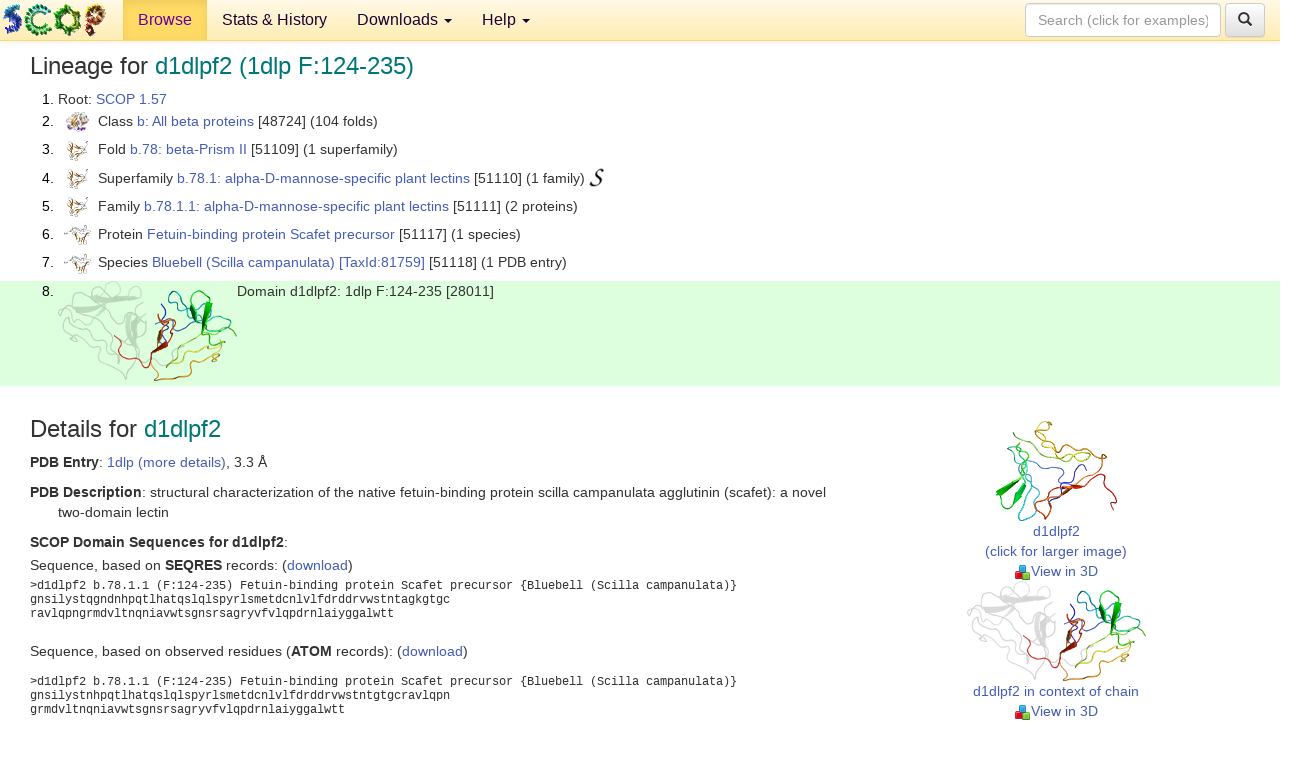

--- FILE ---
content_type: text/html; charset=UTF-8
request_url: http://scop.berkeley.edu/sunid=28011&ver=1.57
body_size: 4285
content:
<!DOCTYPE html>
<html lang="en">
<head>
<meta charset="utf-8">
<meta http-equiv="X-UA-Compatible" content="IE=edge">
<meta name="viewport" content="width=device-width, initial-scale=1">
<!-- The 3 meta tags above must come first in the head, before other meta tags -->
<meta name="description" content="SCOP 1.57: Domain d1dlpf2: 1dlp F:124-235" >
<meta name="keywords" content="SCOP, SCOPe, ASTRAL, protein structure, evolution, domain, classification">
<title>SCOP 1.57: Domain d1dlpf2: 1dlp F:124-235</title>
<link rel="stylesheet" href="https://ajax.googleapis.com/ajax/libs/jqueryui/1.9.2/themes/smoothness/jquery-ui.css" type="text/css">
<LINK rel="stylesheet" href="http://scop.berkeley.edu/css/lightbox.css" type="text/css">
<!-- custom theme http://getbootstrap.com/customize/?id=c103b402850e953369f8  -->
<link rel="stylesheet" href="http://scop.berkeley.edu/css/bootstrap.min.css" type="text/css">
<link rel="stylesheet" href="http://scop.berkeley.edu/css/bootstrap-theme.min.css" type="text/css">
<LINK rel="stylesheet" href="http://scop.berkeley.edu/css/common.css" type="text/css">
<link rel="apple-touch-icon" sizes="180x180" href="/apple-touch-icon.png">
<link rel="icon" type="image/png" href="/favicon-32x32.png" sizes="32x32">
<link rel="icon" type="image/png" href="/favicon-16x16.png" sizes="16x16">
<link rel="manifest" href="/manifest.json">
<link rel="mask-icon" href="/safari-pinned-tab.svg" color="#5bbad5">
<meta name="theme-color" content="#ffffff">
<script src="http://scop.berkeley.edu/js/JSmol.min.js"></script>
<script src="https://ajax.googleapis.com/ajax/libs/jquery/1.9.1/jquery.min.js"></script>
<script src="https://ajax.googleapis.com/ajax/libs/jqueryui/1.9.2/jquery-ui.min.js"></script>
<script src="http://scop.berkeley.edu/js/lightbox.js"></script>
<script src="http://scop.berkeley.edu/js/jquery.cookie.js"></script>
<!--[if lt IE 9]>
  <script src="https://oss.maxcdn.com/html5shiv/3.7.2/html5shiv.min.js"></script>
  <script src="https://oss.maxcdn.com/respond/1.4.2/respond.min.js"></script>
<![endif]-->
<script src="http://scop.berkeley.edu/js/bootstrap.min.js"></script>
</head>
<body id="tab1">
       <nav class="navbar navbar-default navbar-fixed-top">
      <div class="container-fluid">
        <div class="navbar-header">
	  <button type="button" class="navbar-toggle collapsed" data-toggle="collapse" data-target="#navbar" aria-expanded="false" aria-controls="navbar">
	    <span class="sr-only">Toggle navigation</span>
	    <span class="icon-bar"></span>
	    <span class="icon-bar"></span>
	    <span class="icon-bar"></span>
	  </button>
	  <a class="navbar-brand" href="http://scop.mrc-lmb.cam.ac.uk/scop/">
          <img src="http://scop.berkeley.edu/images/scop_logo_pale_tiny.gif"
               width=106 height=36 alt="SCOP"></a>
	</div> <!-- navbar-header -->
	<div id="navbar" class="collapse navbar-collapse">
	  <ul class="nav navbar-nav">
	    <li class="active">
              <a id="browseref"
                href="http://scop.berkeley.edu/ver=1.57">Browse</a>
            </li>
	    <li>
              <a href="http://scop.berkeley.edu/statistics/ver=1.57">Stats &amp; History</a>
	    </li>
            <li class="dropdown">
	      <a href="http://scop.berkeley.edu/downloads/ver=1.57" class="dropdown-toggle" data-toggle="dropdown" role="button" aria-haspopup="true" aria-expanded="false">Downloads <span class="caret"></span></a>
	      <ul class="dropdown-menu">
	        <li>
		  <a href="http://scop.berkeley.edu/astral/ver=1.57">ASTRAL Sequences &amp; Subsets</a>
	        </li>
	        <li>
	          <a href="http://scop.berkeley.edu/downloads/ver=1.57">Parseable Files &amp; Software</a>
	        </li>
	      </ul>
	    </li>
	    <li class="dropdown">
	      <a href="http://scop.berkeley.edu/help/ver=1.57" class="dropdown-toggle" data-toggle="dropdown" role="button" aria-haspopup="true" aria-expanded="false">Help <span class="caret"></span></a>
	      <ul class="dropdown-menu">
	        <li>
                  <a href="http://scop.berkeley.edu/help/ver=1.57">Online Documentation</a>
	        </li>
	        <li>
                  <a href="http://scop.berkeley.edu/references/ver=1.57">References</a>
	        </li>
	        <li>
                  <a href="http://scop.berkeley.edu/resources/ver=1.57">Related Resources</a>
	        </li>
	        <li>
                  <a href="http://scop.berkeley.edu/search/ver=1.57">Searching</a>
	        </li>
	        <li>
                  <a href="http://scop.berkeley.edu/about/ver=1.57">About</a>
	        </li>
	      </ul>
	    </li>
	  </ul>
          <form class="navbar-form navbar-right" role="search" method=GET action="http://scop.berkeley.edu/search/">
            <div class="form-group">
             <input type=hidden name=ver value="1.57">
             <input id="searchbox" type="text" class="form-control" placeholder="Search (click for examples) &rarr;" name="key">
            </div>
            <button type="submit" class="btn btn-default">
              <span class="glyphicon glyphicon-search" aria-hidden="true"></span>
            </button>
          </form>
        </div> <!-- navbar -->
      </div> <!-- nav container -->
    </nav>

        <div class="container-fluid">
    <div class="row">
    
<script>
$.cookie("lastBrowse", "http://scop.berkeley.edu/sunid=28011&ver=1.57&page=1");
</script>

<script type="text/javascript">
// Code to support preview of domains from the same chain and other chains
$(document).ready(function(){ 
    $('#chain-context > .sunid').hover(function(){ 
    	var mainSunid = 63456;
    	var sunid = $(this).attr('data-sunid');
    	var div1 = $('#chain-context > div[data-sunid='+mainSunid+']').get();		
		var div2 = $('#chain-context > div[data-sunid='+sunid+']').get();
		$(div1).hide();
		$(div2).show();
  }, function(){  
    	var mainSunid = 63456;
    	var sunid = $(this).attr('data-sunid');
    	var div1 = $('#chain-context > div[data-sunid='+mainSunid+']').get();		
		var div2 = $('#chain-context > div[data-sunid='+sunid+']').get();
		$(div1).show();
		$(div2).hide();		
  });
  $('#pdb-context > .sunid').hover(function(){ 
    	var mainSunid = 63456;
    	var sunid = $(this).attr('data-sunid');
    	var div1 = $('#pdb-context > div[data-sunid='+mainSunid+']').get();		
		var div2 = $('#pdb-context > div[data-sunid='+sunid+']').get();
		$(div1).hide();
		$(div2).show();
  }, function(){  
    	var mainSunid = 63456;
    	var sunid = $(this).attr('data-sunid');
    	var div1 = $('#pdb-context > div[data-sunid='+mainSunid+']').get();		
		var div2 = $('#pdb-context > div[data-sunid='+sunid+']').get();
		$(div1).show();
		$(div2).hide();		
  });		
});
</script>

<div class="container-fluid compact">
<div class="col-md-12"><h3>Lineage for <span class="item">d1dlpf2 (1dlp F:124-235)</span></h3>
<ol class="browse"><li>Root: <a href="http://scop.berkeley.edu/sunid=0&ver=1.57" class="sunid" data-sunid="43950"  >SCOP 1.57</a>
<li><table><tr><td class="smallthumbbox"><img  style="display:inline-block;" src="thumbs/1.55/gd/d1gdna_/dt.png" alt="51639" width=23 height=20></td><td class="descbox">Class <a href="http://scop.berkeley.edu/sunid=48724&ver=1.57" class="sunid" data-sunid="51639"  >b: All beta proteins</a> [48724] (104 folds)</td></tr></table>
<li><table><tr><td class="smallthumbbox"><img  style="display:inline-block;" src="thumbs/1.55/b2/d1b2pa_/dt.png" alt="63440" width=21 height=20></td><td class="descbox">Fold <a href="http://scop.berkeley.edu/sunid=51109&ver=1.57" class="sunid" data-sunid="63440"  >b.78: beta-Prism II</a> [51109] (1 superfamily)</td></tr></table>
<li><table><tr><td class="smallthumbbox"><img  style="display:inline-block;" src="thumbs/1.55/b2/d1b2pa_/dt.png" alt="63441" width=21 height=20></td><td class="descbox">Superfamily <a href="http://scop.berkeley.edu/sunid=51110&ver=1.57" class="sunid" data-sunid="63441"  >b.78.1: alpha-D-mannose-specific plant lectins</a> [51110] (1 family) <a href="//supfam.org/SUPERFAMILY/cgi-bin/scop.cgi?sunid=51110"><img class="superfam" src="http://scop.berkeley.edu/images/superfamily-s.gif" alt="(S)" title="link to Superfamily database"></a></td></tr></table>
<li><table><tr><td class="smallthumbbox"><img  style="display:inline-block;" src="thumbs/1.55/b2/d1b2pa_/dt.png" alt="63442" width=21 height=20></td><td class="descbox">Family <a href="http://scop.berkeley.edu/sunid=51111&ver=1.57" class="sunid" data-sunid="63442"  >b.78.1.1: alpha-D-mannose-specific plant lectins</a> [51111] (2 proteins)</td></tr></table>
<li><table><tr><td class="smallthumbbox"><img  style="display:inline-block;" src="thumbs/1.55/dl/d1dlpa1/dt.png" alt="63443" width=27 height=20></td><td class="descbox">Protein <a href="http://scop.berkeley.edu/sunid=51117&ver=1.57" class="sunid" data-sunid="63443"  >Fetuin-binding protein Scafet precursor</a> [51117] (1 species)</td></tr></table>
<li><table><tr><td class="smallthumbbox"><img  style="display:inline-block;" src="thumbs/1.55/dl/d1dlpa1/dt.png" alt="63444" width=27 height=20></td><td class="descbox">Species <a href="http://scop.berkeley.edu/sunid=51118&ver=1.57" class="sunid" data-sunid="63444"  >Bluebell (Scilla campanulata)</a> <a href="//www.ncbi.nlm.nih.gov/Taxonomy/Browser/wwwtax.cgi?id=81759">[TaxId:81759]</a> [51118] (1 PDB entry)</td></tr></table>
<li class ="result"><table><tr><td><img class="thumb" style="display:inline-block;" src="thumbs/1.55/dl/d1dlpf2/cs.png" alt="63456" width=179 height=100></td><td>Domain d1dlpf2: 1dlp F:124-235 [28011]</td></tr></table>
</ol><p>
</div>
<div class="col-md-10 col-lg-8"><h3>Details for <span class="item">d1dlpf2</span></h3>
<p><b>PDB Entry</b>: <a href="http://scop.berkeley.edu/pdb/code=1dlp&ver=1.57">1dlp (more details)</a>, 3.3 &Aring;<div class="indented"><b>PDB Description</b>: structural characterization of the native fetuin-binding protein scilla campanulata agglutinin (scafet): a novel two-domain lectin</div>
<p><p><b>SCOP Domain Sequences for d1dlpf2</b>:<p class="compact">
Sequence, based on <b>SEQRES</b> records: (<a href="http://scop.berkeley.edu/astral/seq/ver=1.57&id=28011&seqOption=0&output=text">download</a>)<br>
<pre class="compact seq2">
>d1dlpf2 b.78.1.1 (F:124-235) Fetuin-binding protein Scafet precursor {Bluebell (Scilla campanulata)}
gnsilystqgndnhpqtlhatqslqlspyrlsmetdcnlvlfdrddrvwstntagkgtgc
ravlqpngrmdvltnqniavwtsgnsrsagryvfvlqpdrnlaiyggalwtt
</pre><br class="compact">
Sequence, based on observed residues (<b>ATOM</b> records): (<a href="http://scop.berkeley.edu/astral/seq/ver=1.57&id=28011&seqOption=1&output=text">download</a>)<br><br>
<pre class="compact seq2">
>d1dlpf2 b.78.1.1 (F:124-235) Fetuin-binding protein Scafet precursor {Bluebell (Scilla campanulata)}
gnsilystnhpqtlhatqslqlspyrlsmetdcnlvlfdrddrvwstntgtgcravlqpn
grmdvltnqniavwtsgnsrsagryvfvlqpdrnlaiyggalwtt
</pre><br>
<b>SCOP Domain Coordinates for d1dlpf2</b>:<p class="compact">
<div class="indented">Click to download the <a href="http://scop.berkeley.edu/astral/pdbstyle/ver=1.57&id=d1dlpf2&output=html">PDB-style file with coordinates for d1dlpf2</a>.<br>
(The format of our PDB-style files is described <a href="http://scop.berkeley.edu/astral/pdbstyle/ver=1.57">here</a>.)</div><p>
<p><b>Timeline for d1dlpf2</b>:<ul class="compact">
<li>d1dlpf2 <a href="http://scop.berkeley.edu/sunid=28011&ver=1.55" class="sunid" data-sunid="17675" title="d1dlpf2: 1dlp F:124-235 from b.78.1.1 Fetuin-binding protein Scafet precursor" >first appeared (with stable ids) in SCOP 1.55</a><br>
<li>d1dlpf2 <a href="http://scop.berkeley.edu/sunid=28011&ver=1.59" class="sunid" data-sunid="114895" title="d1dlpf2: 1dlp F:124-235 from b.78.1.1 Fetuin-binding protein Scafet precursor" >appears in SCOP 1.59</a><br>
<li>d1dlpf2 <a href="http://scop.berkeley.edu/sunid=28011" class="sunid" data-sunid="2813380" title="d1dlpf2: 1dlp F:124-235 from b.78.1.1 Fetuin-binding protein Scafet precursor" >appears in the current release, SCOPe 2.08</a><br>
</ul>
</div><div class="col-md-2 col-lg-4">
<span class="hidden-md hidden-lg"><b>Thumbnails for d1dlpf2</b>:</span><p>
<table><tr><td>
<tr><td><div id="isolation-context" class="thumb"><a href="http://scop.berkeley.edu/thumbs/1.55/dl/d1dlpf2/dl.png" data-lightbox="image-777970" data-title="d1dlpf2" >
<img class="thumb" style="display:inline-block;" src="thumbs/1.55/dl/d1dlpf2/ds.png" alt="63456" width=121 height=100><br>d1dlpf2<br>(click for larger image)<br></a><a href="astral/jmolview/?ver=1.57&id=d1dlpf2&context=0"><img alt="" src="images/jmol.png">View in 3D</a><br></div></td></tr><tr><td><div id="chain-context" class="thumb"><div class="thumb" data-sunid="63456"><a href="http://scop.berkeley.edu/thumbs/1.55/dl/d1dlpf2/cl.png" data-lightbox="image-778020" data-title="d1dlpf2" ><img class="thumb" style="display:inline-block;" src="thumbs/1.55/dl/d1dlpf2/cs.png" alt="63456" width=179 height=100><br><span class="nowrap">d1dlpf2 in context of chain</span><br></a></div><div class="thumb" data-sunid="63455" style="display:none"  ><a href="http://scop.berkeley.edu/" data-lightbox="image-63455" data-title="d1dlpf1" ><img class="thumb" style="display:inline-block;" src="thumbs/1.55/dl/d1dlpf1/cs.png" alt="63455" width=179 height=100><br><span class="nowrap">d1dlpf1 in context of chain</span></a><br></div>
<a href="astral/jmolview/?ver=1.57&id=d1dlpf2&context=1"><img alt="" src="images/jmol.png">View in 3D</a><br>Domains from same chain:<br>(mouse over for more information)<br><a href="http://scop.berkeley.edu/sunid=28010&ver=1.57" class="sunid" data-sunid="63455" title="d1dlpf1: 1dlp F:1-111 from b.78.1.1 Fetuin-binding protein Scafet precursor" >d1dlpf1</a><br></div></td></tr><tr><td><div id="pdb-context" class="thumb"><div class="thumb" data-sunid="63456"><a href="http://scop.berkeley.edu/thumbs/1.55/dl/d1dlpf2/sl.png" data-lightbox="image-778584" data-title="d1dlpf2" ><img class="thumb" style="display:inline-block;" src="thumbs/1.55/dl/d1dlpf2/ss.png" alt="63456" width=102 height=100><br><span class="nowrap">d1dlpf2 in context of PDB</span><br></a></div><div class="thumb" data-sunid="63445" style="display:none"  ><a href="http://scop.berkeley.edu/thumbs/1.65/iy/d1iyha1/dl.png" data-lightbox="image-63445" data-title="d1dlpa1" ><img class="thumb" style="display:inline-block;" src="thumbs/1.55/dl/d1dlpa1/ss.png" alt="63445" width=102 height=100><br><span class="nowrap">d1dlpa1 in context of PDB</span></a><br></div><div class="thumb" data-sunid="63446" style="display:none"  ><a href="http://scop.berkeley.edu/thumbs/1.71/tu/d1tu7b1/ss.png" data-lightbox="image-63446" data-title="d1dlpa2" ><img class="thumb" style="display:inline-block;" src="thumbs/1.55/dl/d1dlpa2/ss.png" alt="63446" width=102 height=100><br><span class="nowrap">d1dlpa2 in context of PDB</span></a><br></div><div class="thumb" data-sunid="63447" style="display:none"  ><a href="http://scop.berkeley.edu/thumbs/1.71/tu/d1tu7b1/sl.png" data-lightbox="image-63447" data-title="d1dlpb1" ><img class="thumb" style="display:inline-block;" src="thumbs/1.55/dl/d1dlpb1/ss.png" alt="63447" width=102 height=100><br><span class="nowrap">d1dlpb1 in context of PDB</span></a><br></div><div class="thumb" data-sunid="63448" style="display:none"  ><a href="http://scop.berkeley.edu/thumbs/1.65/iy/d1iyhb1/ds.png" data-lightbox="image-63448" data-title="d1dlpb2" ><img class="thumb" style="display:inline-block;" src="thumbs/1.55/dl/d1dlpb2/ss.png" alt="63448" width=102 height=100><br><span class="nowrap">d1dlpb2 in context of PDB</span></a><br></div><div class="thumb" data-sunid="63449" style="display:none"  ><a href="http://scop.berkeley.edu/thumbs/1.65/iy/d1iyhb1/dl.png" data-lightbox="image-63449" data-title="d1dlpc1" ><img class="thumb" style="display:inline-block;" src="thumbs/1.55/dl/d1dlpc1/ss.png" alt="63449" width=102 height=100><br><span class="nowrap">d1dlpc1 in context of PDB</span></a><br></div><div class="thumb" data-sunid="63450" style="display:none"  ><a href="http://scop.berkeley.edu/thumbs/1.73/cv/d2cvdd1/cs.png" data-lightbox="image-63450" data-title="d1dlpc2" ><img class="thumb" style="display:inline-block;" src="thumbs/1.55/dl/d1dlpc2/ss.png" alt="63450" width=102 height=100><br><span class="nowrap">d1dlpc2 in context of PDB</span></a><br></div><div class="thumb" data-sunid="63451" style="display:none"  ><a href="http://scop.berkeley.edu/thumbs/1.73/cv/d2cvdd1/cl.png" data-lightbox="image-63451" data-title="d1dlpd1" ><img class="thumb" style="display:inline-block;" src="thumbs/1.55/dl/d1dlpd1/ss.png" alt="63451" width=102 height=100><br><span class="nowrap">d1dlpd1 in context of PDB</span></a><br></div><div class="thumb" data-sunid="63452" style="display:none"  ><a href="http://scop.berkeley.edu/thumbs/1.65/iy/d1iyhc1/ds.png" data-lightbox="image-63452" data-title="d1dlpd2" ><img class="thumb" style="display:inline-block;" src="thumbs/1.55/dl/d1dlpd2/ss.png" alt="63452" width=102 height=100><br><span class="nowrap">d1dlpd2 in context of PDB</span></a><br></div><div class="thumb" data-sunid="63453" style="display:none"  ><a href="http://scop.berkeley.edu/thumbs/1.65/iy/d1iyhc1/dl.png" data-lightbox="image-63453" data-title="d1dlpe1" ><img class="thumb" style="display:inline-block;" src="thumbs/1.55/dl/d1dlpe1/ss.png" alt="63453" width=102 height=100><br><span class="nowrap">d1dlpe1 in context of PDB</span></a><br></div><div class="thumb" data-sunid="63454" style="display:none"  ><a href="http://scop.berkeley.edu/" data-lightbox="image-63454" data-title="d1dlpe2" ><img class="thumb" style="display:inline-block;" src="thumbs/1.55/dl/d1dlpe2/ss.png" alt="63454" width=102 height=100><br><span class="nowrap">d1dlpe2 in context of PDB</span></a><br></div><a href="astral/jmolview/?ver=1.57&id=d1dlpf2&context=2"><img alt="" src="images/jmol.png">View in 3D</a><br>Domains from other chains:<br>(mouse over for more information)<br><a href="http://scop.berkeley.edu/sunid=28000&ver=1.57" class="sunid" data-sunid="63445" title="d1dlpa1: 1dlp A:1-115 from b.78.1.1 Fetuin-binding protein Scafet precursor" >d1dlpa1</a>, <a href="http://scop.berkeley.edu/sunid=28001&ver=1.57" class="sunid" data-sunid="63446" title="d1dlpa2: 1dlp A:116-235 from b.78.1.1 Fetuin-binding protein Scafet precursor" >d1dlpa2</a>, <a href="http://scop.berkeley.edu/sunid=28002&ver=1.57" class="sunid" data-sunid="63447" title="d1dlpb1: 1dlp B:1-113 from b.78.1.1 Fetuin-binding protein Scafet precursor" >d1dlpb1</a>, <a href="http://scop.berkeley.edu/sunid=28003&ver=1.57" class="sunid" data-sunid="63448" title="d1dlpb2: 1dlp B:123-235 from b.78.1.1 Fetuin-binding protein Scafet precursor" >d1dlpb2</a>, <a href="http://scop.berkeley.edu/sunid=28004&ver=1.57" class="sunid" data-sunid="63449" title="d1dlpc1: 1dlp C:1-115 from b.78.1.1 Fetuin-binding protein Scafet precursor" >d1dlpc1</a>, <a href="http://scop.berkeley.edu/sunid=28005&ver=1.57" class="sunid" data-sunid="63450" title="d1dlpc2: 1dlp C:116-236 from b.78.1.1 Fetuin-binding protein Scafet precursor" >d1dlpc2</a>, <a href="http://scop.berkeley.edu/sunid=28006&ver=1.57" class="sunid" data-sunid="63451" title="d1dlpd1: 1dlp D:1-114 from b.78.1.1 Fetuin-binding protein Scafet precursor" >d1dlpd1</a>, <a href="http://scop.berkeley.edu/sunid=28007&ver=1.57" class="sunid" data-sunid="63452" title="d1dlpd2: 1dlp D:123-235 from b.78.1.1 Fetuin-binding protein Scafet precursor" >d1dlpd2</a>, <a href="http://scop.berkeley.edu/sunid=28008&ver=1.57" class="sunid" data-sunid="63453" title="d1dlpe1: 1dlp E:1-115 from b.78.1.1 Fetuin-binding protein Scafet precursor" >d1dlpe1</a>, <a href="http://scop.berkeley.edu/sunid=28009&ver=1.57" class="sunid" data-sunid="63454" title="d1dlpe2: 1dlp E:116-235 from b.78.1.1 Fetuin-binding protein Scafet precursor" >d1dlpe2</a></div></td></tr></table></div>
</div>
    </div>
    <div class="row">
      <footer>
    SCOP: Structural Classification of Proteins and ASTRAL.  Release 1.57 (January 2002)
   
      <address>
	                 Copyright &#169; 1994-2009 The <span class="dbbold">SCOP</span>
                    and <span class="dbacro">Astral</span> authors<br>
                    scop@mrc-lmb.cam.ac.uk and
                    astral@compbio.berkeley.edu
	       </address>
      </footer>
    </div>
  </div>
</body>
</html>
